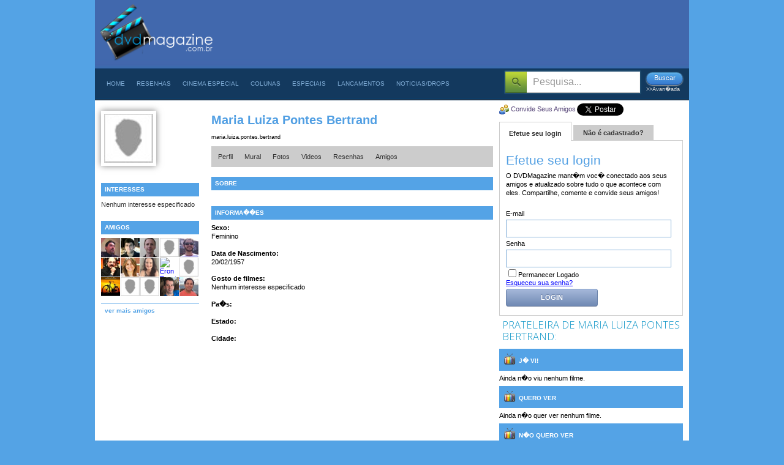

--- FILE ---
content_type: text/html; charset=utf-8
request_url: http://www.dvdmagazine.com.br/membro/maria.luiza.pontes.bertrand
body_size: 16708
content:
<!DOCTYPE html>
<html lang="pt-br" xmlns:fb="http://ogp.me/ns/fb#">
    <head>

<!-- Google tag (gtag.js) -->
<script async src="https://www.googletagmanager.com/gtag/js?id=G-47QWL64N6W"></script>
<script>
  window.dataLayer = window.dataLayer || [];
  function gtag(){dataLayer.push(arguments);}
  gtag('js', new Date());

  gtag('config', 'G-47QWL64N6W');
</script>

<meta name="lomadee-verification" content="22758874" />

<script type="text/javascript" async=true >
    var elem = document.createElement('script');
    elem.src = 'https://quantcast.mgr.consensu.org/cmp.js';
    elem.async = true;
    elem.type = "text/javascript";
    var scpt = document.getElementsByTagName('script')[0];
    scpt.parentNode.insertBefore(elem, scpt);
    (function() {
    var gdprAppliesGlobally = false;
    function addFrame() {
        if (!window.frames['__cmpLocator']) {
        if (document.body) {
            var body = document.body,
                iframe = document.createElement('iframe');
            iframe.style = 'display:none';
            iframe.name = '__cmpLocator';
            body.appendChild(iframe);
        } else {
            setTimeout(addFrame, 5);
        }
        }
    }
    addFrame();
    function cmpMsgHandler(event) {
        var msgIsString = typeof event.data === "string";
        var json;
        if(msgIsString) {
        json = event.data.indexOf("__cmpCall") != -1 ? JSON.parse(event.data) : {};
        } else {
        json = event.data;
        }
        if (json.__cmpCall) {
        var i = json.__cmpCall;
        window.__cmp(i.command, i.parameter, function(retValue, success) {
            var returnMsg = {"__cmpReturn": {
            "returnValue": retValue,
            "success": success,
            "callId": i.callId
            }};
            event.source.postMessage(msgIsString ?
            JSON.stringify(returnMsg) : returnMsg, '*');
        });
        }
    }
    window.__cmp = function (c) {
        var b = arguments;
        if (!b.length) {
        return __cmp.a;
        }
        else if (b[0] === 'ping') {
        b[2]({"gdprAppliesGlobally": gdprAppliesGlobally,
            "cmpLoaded": false}, true);
        } else if (c == '__cmp')
        return false;
        else {
        if (typeof __cmp.a === 'undefined') {
            __cmp.a = [];
        }
        __cmp.a.push([].slice.apply(b));
        }
    }
    window.__cmp.gdprAppliesGlobally = gdprAppliesGlobally;
    window.__cmp.msgHandler = cmpMsgHandler;
    if (window.addEventListener) {
        window.addEventListener('message', cmpMsgHandler, false);
    }
    else {
        window.attachEvent('onmessage', cmpMsgHandler);
    }
    })();
    window.__cmp('init', {
    		'Language': 'pt',
		'Initial Screen Body Text Option': 1,
		'Publisher Name': 'Moneytizer',
		'Default Value for Toggles': 'on',
		'UI Layout': 'banner',
		'No Option': false,
    });
</script>
    <style>
        .qc-cmp-button,
        .qc-cmp-button.qc-cmp-secondary-button:hover {
            background-color: #000000 !important;
            border-color: #000000 !important;
        }
        .qc-cmp-button:hover,
        .qc-cmp-button.qc-cmp-secondary-button {
            background-color: transparent !important;
            border-color: #000000 !important;
        }
        .qc-cmp-alt-action,
        .qc-cmp-link {
            color: #000000 !important;
        }
        .qc-cmp-button,
        .qc-cmp-button.qc-cmp-secondary-button:hover {
            color: #ffffff !important;
        }
        .qc-cmp-button:hover,
        .qc-cmp-button.qc-cmp-secondary-button {
            color: #000000 !important;
        }
        .qc-cmp-small-toggle,
        .qc-cmp-toggle {
            background-color: #000000 !important;
            border-color: #000000 !important;
        }
        .qc-cmp-main-messaging,
		.qc-cmp-messaging,
		.qc-cmp-sub-title,
		.qc-cmp-privacy-settings-title,
		.qc-cmp-purpose-list,
		.qc-cmp-tab,
		.qc-cmp-title,
		.qc-cmp-vendor-list,
		.qc-cmp-vendor-list-title,
		.qc-cmp-enabled-cell,
		.qc-cmp-toggle-status,
		.qc-cmp-table,
		.qc-cmp-table-header {
    		color: #000000 !important;
		}
       	
        .qc-cmp-ui {
  			background-color: #ffffff !important;
		}

		.qc-cmp-table,
		.qc-cmp-table-row {
			  border: 1px solid !important;
			  border-color: #000000 !important;
		} 
    #qcCmpButtons a {
            text-decoration: none !important;

    }
    
    #qcCmpButtons button {
        margin-top: 65px;
    }
    
    
  @media screen and (min-width: 851px) {
    #qcCmpButtons a {
            position: absolute;
            bottom: 10%;
            left: 60px;
    }
  }
  .qc-cmp-qc-link-container{
    display:none;
  }
    </style>

                <meta name="copyright" content="(c) 2001-2012 DVDMagazine" />
        <meta name="description" content="Tudo sobre filmes, cinema, s�ries." />
        <meta name="keywords" content="filme, resenha de filme, resenha critica filme, resumo de filmes, cinema, dvd, blu-ray, 'blueray', 'blue-ray', trailers, posters, imagens, cenas, erros de grava��o" />
        <meta http-equiv="Content-Language" content="pt-br" />
        
        <meta name="google-site-verification" content="q5dNiDqY9p2YSsF_SHnFAWtJG2xPN6c23Ry6Kw065bQ" />  
        

        <meta name="verification" content="b262af5fc5c7fff2d47275ea6fd4df24" />


        <title>
            Maria Luiza Pontes Bertrand :: DVDMagazine: 24 ANOS ON-LINE        </title>
        <script> 
            var baseUrl = '';
            var _baseUrl = '';
            var _dataAtual = '22/01/2026';
            var _tituloOriginalPagina = 'Maria Luiza Pontes Bertrand :: DVDMagazine: 24 ANOS ON-LINE';
            var _txLoginParamGlobal = 'maria.luiza.pontes.bertrand';
        </script>
        <link href="/public/default/css/all-css-min.css" media="screen" rel="stylesheet" type="text/css" />
<link href="/public/library/javascripts/jquery.swfupload/swfupload/swfupload.css" media="screen" rel="stylesheet" type="text/css" />    <link href='http://fonts.googleapis.com/css?family=Open+Sans:300' rel='stylesheet' type='text/css'>
    <script type="text/javascript" src="/public/default/js/jquery.min.1.6.0.js"></script>
<script type="text/javascript" src="/public/default/js/jquery-ui-1.8.12.custom.min.js"></script>
<script type="text/javascript" src="/public/library/javascripts/colorbox/colorbox/jquery.colorbox.js"></script>
<script type="text/javascript" src="/public/library/javascripts/jquery.validate/jquery.validate.min.js"></script>
<script type="text/javascript" src="/public/library/javascripts/jquery.form/jquery.form.js"></script>
<script type="text/javascript" src="/public/library/javascripts/jquery.validate/localization/messages_ptbr.js"></script>
<script type="text/javascript" src="/public/library/javascripts/phpjs/phpjs.js"></script>
<script type="text/javascript" src="/public/library/javascripts/jquery.autocomplete/jquery.autocomplete.min.js"></script>
<script type="text/javascript" src="/public/default/js/jquery.bxSlider.min.js"></script>
<script type="text/javascript" src="/public/default/js/easyTooltip.min.js"></script>
<script type="text/javascript" src="/public/default/js/jquery.easytabs.min.js"></script>
<script type="text/javascript" src="/public/default/js/easytabs.js"></script>
<script type="text/javascript" src="/public/default/js/global.js"></script>
<script type="text/javascript" src="/public/default/js/scripts.js"></script>
<script type="text/javascript" src="/public/default/js/jquery.rating.js"></script>
<script type="text/javascript" src="/public/default/js/jquery.raty/jquery.raty.js"></script>
<script type="text/javascript" src="/public/default/js/jquery.autosize/jquery.autosize-min.js"></script>
<script type="text/javascript" src="/public/default/js/jquery.autosize/jquery.autosize.js"></script>
<script type="text/javascript" src="/public/library/javascripts/jquery.swfupload/swfupload/swfupload.js"></script>
<script type="text/javascript" src="/public/library/javascripts/jquery.swfupload/jquery.swfupload.js"></script>
<script type="text/javascript" src="/public/default/js/jquery.media.js"></script> 

<!--[if lt IE 9]><script src="http://html5shiv.googlecode.com/svn/trunk/html5.js"></script><![endif]-->        <script type="text/javascript">
            var _gaq = _gaq || [];
            _gaq.push(['_setAccount', 'UA-34854094-1']);
            _gaq.push(['_trackPageview']);
		
            (function() {
                var ga = document.createElement('script'); ga.type = 'text/javascript'; ga.async = true;
                ga.src = ('https:' == document.location.protocol ? 'https://ssl' : 'http://www') + '.google-analytics.com/ga.js';
                var s = document.getElementsByTagName('script')[0]; s.parentNode.insertBefore(ga, s);
            })();
		
        </script> 
	
	<!-- Google Tag Manager -->
	<script>(function(w,d,s,l,i){w[l]=w[l]||[];w[l].push({'gtm.start':
	new Date().getTime(),event:'gtm.js'});var f=d.getElementsByTagName(s)[0],
	j=d.createElement(s),dl=l!='dataLayer'?'&l='+l:'';j.async=true;j.src=
	'https://www.googletagmanager.com/gtm.js?id='+i+dl;f.parentNode.insertBefore(j,f);
	})(window,document,'script','dataLayer','GTM-MLR2N2X');</script>
	<!-- End Google Tag Manager -->  

<script async src="//pagead2.googlesyndication.com/pagead/js/adsbygoogle.js"></script>
<script>
  (adsbygoogle = window.adsbygoogle || []).push({
    google_ad_client: "ca-pub-4710956708465677",
    enable_page_level_ads: true
  });
</script>
     
    </head>

    <body style=" fixed     ">

        <div id="fb-root"></div>
        <script>(function(d, s, id) {
            var js, fjs = d.getElementsByTagName(s)[0];
            if (d.getElementById(id)) return;
            js = d.createElement(s); js.id = id;
            js.src = "//connect.facebook.net/pt_BR/all.js#xfbml=1";
            fjs.parentNode.insertBefore(js, fjs);
        }(document, 'script', 'facebook-jssdk'));




        </script>

                <span id="barra-topo">
                    </span>
        
            <section id="wrap" class="container_16" style="z-index:999;">
                <header class="grid_16">
                    <div id="logo" style="margin-top:5px;margin-left:-10px;">
                        <a href="/index" title="Maria Luiza Pontes Bertrand :: DVDMagazine: 24 ANOS ON-LINE">
                            <img src="/public/default/images/dvd-magazine-logo.png" alt="DVD MAGAZINE" style="height:106px;">
                        </a>
                    </div>
                    <div id="publicidade" style="position:relative;">
                                    	
                    </div>
                    <div class="clear"></div>

                    <nav id="topmenu">
                        <ul id="cssdropdown" class="sf-menu">
                            <li class="headlink">
                                <a href="/index">Home</a>
                            </li>
                            <li class="headlink menumaster">
                                <a href="/resenhas/todas">Resenhas</a>
                                <ul id="cssdropdown" class="col1">
                                    <li class="headlink"><a href="/resenhas/filmes"><img border="0" align="absmiddle" style="position:relative;top:3px;" src="/public/default/images/ico-filme.png"> Filmes</a>
                                        <ul class="submenu col5">                        

                                            <li><a href="/resenhas/no-cinema" class="destaque">Nos Cinemas</a></li>
                                            <li><a href="/lancamentos" class="destaque">Lan�amentos</a></li>
                                            <li><a href="/mais-clicadas/filmes" class="destaque">+ clicadas</a></li>

                                            <li><a href="/resenhas">Todos os g�neros</a></li>
                                            	                        	
                                                <li><a href="/resenhas/filmes/genero/598-"></a></li>	                       		
                                            	                        	
                                                <li><a href="/resenhas/filmes/genero/550-acao">Ação</a></li>	                       		
                                            	                        	
                                                <li><a href="/resenhas/filmes/genero/641-adulto">Adulto</a></li>	                       		
                                            	                        	
                                                <li><a href="/resenhas/filmes/genero/561-animacao">Animação</a></li>	                       		
                                            	                        	
                                                <li><a href="/resenhas/filmes/genero/545-aventura">Aventura</a></li>	                       		
                                            	                        	
                                                <li><a href="/resenhas/filmes/genero/642-biografia">Biografia</a></li>	                       		
                                            	                        	
                                                <li><a href="/resenhas/filmes/genero/559-classico">Clássico</a></li>	                       		
                                            	                        	
                                                <li><a href="/resenhas/filmes/genero/544-comedia">Comédia</a></li>	                       		
                                            	                        	
                                                <li><a href="/resenhas/filmes/genero/548-doc-musical">Doc. Musical</a></li>	                       		
                                            	                        	
                                                <li><a href="/resenhas/filmes/genero/551-documentario">Documentário</a></li>	                       		
                                            	                        	
                                                <li><a href="/resenhas/filmes/genero/546-drama">Drama</a></li>	                       		
                                            	                        	
                                                <li><a href="/resenhas/filmes/genero/564-epico">Épico</a></li>	                       		
                                            	                        	
                                                <li><a href="/resenhas/filmes/genero/579-esportes">Esportes</a></li>	                       		
                                            	                        	
                                                <li><a href="/resenhas/filmes/genero/643-familia">Família</a></li>	                       		
                                            	                        	
                                                <li><a href="/resenhas/filmes/genero/567-fantasia">Fantasia</a></li>	                       		
                                            	                        	
                                                <li><a href="/resenhas/filmes/genero/568-faroeste">Faroeste</a></li>	                       		
                                            	                        	
                                                <li><a href="/resenhas/filmes/genero/552-ficcao">Ficção</a></li>	                       		
                                            	                        	
                                                <li><a href="/resenhas/filmes/genero/553-ficcao-cientifica">Ficção Cientifica</a></li>	                       		
                                            	                        	
                                                <li><a href="/resenhas/filmes/genero/560-guerra">Guerra</a></li>	                       		
                                            	                        	
                                                <li><a href="/resenhas/filmes/genero/644-historia">História</a></li>	                       		
                                            	                        	
                                                <li><a href="/resenhas/filmes/genero/557-infantil">Infantil</a></li>	                       		
                                            	                        	
                                                <li><a href="/resenhas/filmes/genero/589-infantilanimacao">Infantil/Animação</a></li>	                       		
                                            	                        	
                                                <li><a href="/resenhas/filmes/genero/547-musical">Musical</a></li>	                       		
                                            	                        	
                                                <li><a href="/resenhas/filmes/genero/640-nacional">Nacional</a></li>	                       		
                                            	                        	
                                                <li><a href="/resenhas/filmes/genero/554-policialcrime">Policial/Crime</a></li>	                       		
                                            	                        	
                                                <li><a href="/resenhas/filmes/genero/555-romance">Romance</a></li>	                       		
                                            	                        	
                                                <li><a href="/resenhas/filmes/genero/569-seriado">Seriado</a></li>	                       		
                                            	                        	
                                                <li><a href="/resenhas/filmes/genero/549-suspensethriller">Suspense/Thriller</a></li>	                       		
                                            	                        	
                                                <li><a href="/resenhas/filmes/genero/563-terror">Terror</a></li>	                       		
                                            	                        	
                                                <li><a href="/resenhas/filmes/genero/566-tv">TV</a></li>	                       		
                                            	                        	
                                                <li><a href="/resenhas/filmes/genero/585-video-aula">Video-Aula</a></li>	                       		
                                                                    	
                                        </ul>	                        
                                    </li>	                    
                                    <li class="headlink"><a href="/resenhas/dvd"><img border="0" align="absmiddle" style="position:relative;top:3px;" src="/public/default/images/ico-dvd.png"> DVD</a>
                                        <ul class="submenu col5">
                                            <li><a href="/resenhas/dvd" class="destaque">Mais Recentes</a></li>
                                            <li><a href="/lancamentos/midias/tipo-midia/dvd" class="destaque">Lan�amentos</a></li>

                                            <li><a href="/resenhas/dvd">Todos os g�neros</a></li>

                                            	                        	
                                                <li><a href="/resenhas/dvd/genero/598-"></a></li>	                       		
                                            	                        	
                                                <li><a href="/resenhas/dvd/genero/550-acao">Ação</a></li>	                       		
                                            	                        	
                                                <li><a href="/resenhas/dvd/genero/641-adulto">Adulto</a></li>	                       		
                                            	                        	
                                                <li><a href="/resenhas/dvd/genero/561-animacao">Animação</a></li>	                       		
                                            	                        	
                                                <li><a href="/resenhas/dvd/genero/545-aventura">Aventura</a></li>	                       		
                                            	                        	
                                                <li><a href="/resenhas/dvd/genero/642-biografia">Biografia</a></li>	                       		
                                            	                        	
                                                <li><a href="/resenhas/dvd/genero/559-classico">Clássico</a></li>	                       		
                                            	                        	
                                                <li><a href="/resenhas/dvd/genero/544-comedia">Comédia</a></li>	                       		
                                            	                        	
                                                <li><a href="/resenhas/dvd/genero/548-doc-musical">Doc. Musical</a></li>	                       		
                                            	                        	
                                                <li><a href="/resenhas/dvd/genero/551-documentario">Documentário</a></li>	                       		
                                            	                        	
                                                <li><a href="/resenhas/dvd/genero/546-drama">Drama</a></li>	                       		
                                            	                        	
                                                <li><a href="/resenhas/dvd/genero/564-epico">Épico</a></li>	                       		
                                            	                        	
                                                <li><a href="/resenhas/dvd/genero/579-esportes">Esportes</a></li>	                       		
                                            	                        	
                                                <li><a href="/resenhas/dvd/genero/643-familia">Família</a></li>	                       		
                                            	                        	
                                                <li><a href="/resenhas/dvd/genero/567-fantasia">Fantasia</a></li>	                       		
                                            	                        	
                                                <li><a href="/resenhas/dvd/genero/568-faroeste">Faroeste</a></li>	                       		
                                            	                        	
                                                <li><a href="/resenhas/dvd/genero/552-ficcao">Ficção</a></li>	                       		
                                            	                        	
                                                <li><a href="/resenhas/dvd/genero/553-ficcao-cientifica">Ficção Cientifica</a></li>	                       		
                                            	                        	
                                                <li><a href="/resenhas/dvd/genero/560-guerra">Guerra</a></li>	                       		
                                            	                        	
                                                <li><a href="/resenhas/dvd/genero/644-historia">História</a></li>	                       		
                                            	                        	
                                                <li><a href="/resenhas/dvd/genero/557-infantil">Infantil</a></li>	                       		
                                            	                        	
                                                <li><a href="/resenhas/dvd/genero/589-infantilanimacao">Infantil/Animação</a></li>	                       		
                                            	                        	
                                                <li><a href="/resenhas/dvd/genero/547-musical">Musical</a></li>	                       		
                                            	                        	
                                                <li><a href="/resenhas/dvd/genero/640-nacional">Nacional</a></li>	                       		
                                            	                        	
                                                <li><a href="/resenhas/dvd/genero/554-policialcrime">Policial/Crime</a></li>	                       		
                                            	                        	
                                                <li><a href="/resenhas/dvd/genero/555-romance">Romance</a></li>	                       		
                                            	                        	
                                                <li><a href="/resenhas/dvd/genero/569-seriado">Seriado</a></li>	                       		
                                            	                        	
                                                <li><a href="/resenhas/dvd/genero/549-suspensethriller">Suspense/Thriller</a></li>	                       		
                                            	                        	
                                                <li><a href="/resenhas/dvd/genero/563-terror">Terror</a></li>	                       		
                                            	                        	
                                                <li><a href="/resenhas/dvd/genero/566-tv">TV</a></li>	                       		
                                            	                        	
                                                <li><a href="/resenhas/dvd/genero/585-video-aula">Video-Aula</a></li>	                       		
                                                                    	
                                        </ul>	                        
                                    </li>	                    
                                    <li class="headlink"><a href="/resenhas/blu-ray"><img border="0" align="absmiddle" style="position:relative;top:3px;" src="/public/default/images/ico-bluray.png"> Blu-ray</a>
                                        <ul class="submenu col5">                        

                                            <li><a href="/resenhas/blu-ray" class="destaque">Mais Recentes</a></li>
                                            <li><a href="/lancamentos/midias/tipo-midia/blu-ray" class="destaque">Lan�amentos</a></li>

                                            <li><a href="/resenhas/blu-ray">Todos os G�neros</a></li>
                                            	                        	
                                                <li><a href="/resenhas/blu-ray/genero/598-"></a></li>	                       		
                                            	                        	
                                                <li><a href="/resenhas/blu-ray/genero/550-acao">Ação</a></li>	                       		
                                            	                        	
                                                <li><a href="/resenhas/blu-ray/genero/641-adulto">Adulto</a></li>	                       		
                                            	                        	
                                                <li><a href="/resenhas/blu-ray/genero/561-animacao">Animação</a></li>	                       		
                                            	                        	
                                                <li><a href="/resenhas/blu-ray/genero/545-aventura">Aventura</a></li>	                       		
                                            	                        	
                                                <li><a href="/resenhas/blu-ray/genero/642-biografia">Biografia</a></li>	                       		
                                            	                        	
                                                <li><a href="/resenhas/blu-ray/genero/559-classico">Clássico</a></li>	                       		
                                            	                        	
                                                <li><a href="/resenhas/blu-ray/genero/544-comedia">Comédia</a></li>	                       		
                                            	                        	
                                                <li><a href="/resenhas/blu-ray/genero/548-doc-musical">Doc. Musical</a></li>	                       		
                                            	                        	
                                                <li><a href="/resenhas/blu-ray/genero/551-documentario">Documentário</a></li>	                       		
                                            	                        	
                                                <li><a href="/resenhas/blu-ray/genero/546-drama">Drama</a></li>	                       		
                                            	                        	
                                                <li><a href="/resenhas/blu-ray/genero/564-epico">Épico</a></li>	                       		
                                            	                        	
                                                <li><a href="/resenhas/blu-ray/genero/579-esportes">Esportes</a></li>	                       		
                                            	                        	
                                                <li><a href="/resenhas/blu-ray/genero/643-familia">Família</a></li>	                       		
                                            	                        	
                                                <li><a href="/resenhas/blu-ray/genero/567-fantasia">Fantasia</a></li>	                       		
                                            	                        	
                                                <li><a href="/resenhas/blu-ray/genero/568-faroeste">Faroeste</a></li>	                       		
                                            	                        	
                                                <li><a href="/resenhas/blu-ray/genero/552-ficcao">Ficção</a></li>	                       		
                                            	                        	
                                                <li><a href="/resenhas/blu-ray/genero/553-ficcao-cientifica">Ficção Cientifica</a></li>	                       		
                                            	                        	
                                                <li><a href="/resenhas/blu-ray/genero/560-guerra">Guerra</a></li>	                       		
                                            	                        	
                                                <li><a href="/resenhas/blu-ray/genero/644-historia">História</a></li>	                       		
                                            	                        	
                                                <li><a href="/resenhas/blu-ray/genero/557-infantil">Infantil</a></li>	                       		
                                            	                        	
                                                <li><a href="/resenhas/blu-ray/genero/589-infantilanimacao">Infantil/Animação</a></li>	                       		
                                            	                        	
                                                <li><a href="/resenhas/blu-ray/genero/547-musical">Musical</a></li>	                       		
                                            	                        	
                                                <li><a href="/resenhas/blu-ray/genero/640-nacional">Nacional</a></li>	                       		
                                            	                        	
                                                <li><a href="/resenhas/blu-ray/genero/554-policialcrime">Policial/Crime</a></li>	                       		
                                            	                        	
                                                <li><a href="/resenhas/blu-ray/genero/555-romance">Romance</a></li>	                       		
                                            	                        	
                                                <li><a href="/resenhas/blu-ray/genero/569-seriado">Seriado</a></li>	                       		
                                            	                        	
                                                <li><a href="/resenhas/blu-ray/genero/549-suspensethriller">Suspense/Thriller</a></li>	                       		
                                            	                        	
                                                <li><a href="/resenhas/blu-ray/genero/563-terror">Terror</a></li>	                       		
                                            	                        	
                                                <li><a href="/resenhas/blu-ray/genero/566-tv">TV</a></li>	                       		
                                            	                        	
                                                <li><a href="/resenhas/blu-ray/genero/585-video-aula">Video-Aula</a></li>	                       		
                                                                    	
                                        </ul>	                        
                                    </li>
                                </ul>

                            </li>
                                                                                                                                                                                                                                                        <li class="headlink">
                                        <a href="/materias/index/sessao/21-cinema-especial" target="">
                                            Cinema Especial</a>

                                        
                                            <ul class="col1">
                                                                                                                                                                                                                    <li><a href="/materias/index/sessao/21-cinema-especial/canal/327-escondidos-no-streaming" target="">ESCONDIDOS NO STREAMING</a></li>
                                                                                                                                                                                                                                                                        <li><a href="/materias/index/sessao/21-cinema-especial/canal/321-grandes-astros" target="">GRANDES ASTROS</a></li>
                                                                                                                                                                                                                                                                        <li><a href="/materias/index/sessao/21-cinema-especial/canal/326-merecia-o-oscar" target="">MERECIA O OSCAR</a></li>
                                                                                                                                                                                                                                                                        <li><a href="/materias/index/sessao/21-cinema-especial/canal/325-os-esquecidos" target="">OS ESQUECIDOS</a></li>
                                                                                                                                                                                                                                                                        <li><a href="/materias/index/sessao/21-cinema-especial/canal/322-primeiro-filme" target="">PRIMEIRO FILME</a></li>
                                                                                                                                                                                                                                                                        <li><a href="/materias/index/sessao/21-cinema-especial/canal/324-temas" target="">TEMAS</a></li>
                                                                                                                                                                                                                                                                        <li><a href="/materias/index/sessao/21-cinema-especial/canal/323-trash:-cults" target="">TRASH: CULTS</a></li>
                                                                                                                                                                                                                                                                        <li><a href="/materias/index/sessao/21-cinema-especial/canal/320-trash:-piores-filmes" target="">TRASH: PIORES FILMES</a></li>
                                                                                                                                                </ul>
                                                                            </li>
                                                                                                                                                                <li class="headlink">
                                        <a href="/materias/index/sessao/20-colunas" target="">
                                            Colunas</a>

                                        
                                            <ul class="col1">
                                                                                                                                                                                                                    <li><a href="/materias/index/sessao/20-colunas/canal/315-cinefilia" target="">Cinefilia</a></li>
                                                                                                                                                                                                                                                                        <li><a href="/materias/index/sessao/20-colunas/canal/313-cinema-com-felipe-brida" target="">Cinema com Felipe Brida</a></li>
                                                                                                                                                                                                                                                                        <li><a href="/materias/index/sessao/20-colunas/canal/297-cinema-com-rubens-ewald-filho" target="">Cinema com Rubens Ewald Filho</a></li>
                                                                                                                                                                                                                                                                        <li><a href="/materias/index/sessao/20-colunas/canal/290-cinemania" target="">Cinemania</a></li>
                                                                                                                                                                                                                                                                        <li><a href="/materias/index/sessao/20-colunas/canal/319-de-tudo-um-pouco-por-edinho-pasquale" target="">De Tudo um Pouco por Edinho Pasquale</a></li>
                                                                                                                                                                                                                                                                        <li><a href="/materias/index/sessao/20-colunas/canal/314-filmes-da-bia" target="">Filmes da Bia</a></li>
                                                                                                                                                                                                                                                                        <li><a href="/materias/index/sessao/20-colunas/canal/311-filmes-imposs" target="">Filmes Imposs?veis</a></li>
                                                                                                                                                                                                                                                                        <li><a href="/materias/index/sessao/20-colunas/canal/318-historiando" target="">Historiando</a></li>
                                                                                                                                                                                                                                                                        <li><a href="/materias/index/sessao/20-colunas/canal/309-literando" target="">Literando</a></li>
                                                                                                                                                                                                                                                                        <li><a href="/materias/index/sessao/20-colunas/canal/296-louco-por-series" target="">Louco Por Series</a></li>
                                                                                                                                                                                                                                                                        <li><a href="/materias/index/sessao/20-colunas/canal/317-raro-e-obscuro" target="">Raro e Obscuro</a></li>
                                                                                                                                                                                                                                                                        <li><a href="/materias/index/sessao/20-colunas/canal/316-" target="">Rebobinando Clássicos</a></li>
                                                                                                                                                                                                                                                                        <li><a href="/materias/index/sessao/20-colunas/canal/312-revendo" target="">Revendo</a></li>
                                                                                                                                                </ul>
                                                                            </li>
                                                                                                                                                                <li class="headlink">
                                        <a href="/materias/index/sessao/16-especiais" target="">
                                            Especiais</a>

                                        
                                            <ul class="col1">
                                                                                                                                                                                                                    <li><a href="/materias/index/sessao/16-especiais/canal/310-coadjuvando" target="">Coadjuvando</a></li>
                                                                                                                                                                                                                                                                        <li><a href="/materias/index/sessao/16-especiais/canal/308-easter-eggs" target="">Easter Eggs</a></li>
                                                                                                                                                                                                                                                                        <li><a href="/materias/index/sessao/16-especiais/canal/291-entrevistas" target="">Entrevistas</a></li>
                                                                                                                                                                                                                                                                        <li><a href="/materias/index/sessao/16-especiais/canal/306-heinb-comob" target="">Hein? Como?</a></li>
                                                                                                                                                                                                                                                                        <li><a href="/materias/index/sessao/16-especiais/canal/305-membria-dvdmag" target="">Memória DVDMag</a></li>
                                                                                                                                                                                                                                                                        <li><a href="/materias/index/sessao/16-especiais/canal/307-ontem-e-hoje" target="">Ontem e Hoje</a></li>
                                                                                                                                                                                                                                                                        <li><a href="/materias/index/sessao/16-especiais/canal/285-tops" target="">TOPs</a></li>
                                                                                                                                                </ul>
                                                                            </li>
                                                                                                                                                                <li class="headlink">
                                        <a href="/materias/index/sessao/19-lancamentos" target="">
                                            Lancamentos</a>

                                        
                                            <ul class="col1">
                                                                                                                                                                                                                    <li><a href="/materias/index/sessao/19-lancamentos/canal/293-blu-ray" target="">Blu-ray</a></li>
                                                                                                                                                                                                                                                                        <li><a href="/materias/index/sessao/19-lancamentos/canal/292-dvd" target="">DVD</a></li>
                                                                                                                                                                                                                                                                        <li><a href="/materias/index/sessao/19-lancamentos/canal/295-livros" target="">Livros</a></li>
                                                                                                                                                                                                                                                                        <li><a href="/materias/index/sessao/19-lancamentos/canal/288-musicais" target="">Musicais</a></li>
                                                                                                                                                                                                                                                                        <li><a href="/materias/index/sessao/19-lancamentos/canal/287-nos-cinemas" target="">Nos Cinemas</a></li>
                                                                                                                                                                                                                                                                        <li><a href="/materias/index/sessao/19-lancamentos/canal/294-trilhas" target="">Trilhas</a></li>
                                                                                                                                                </ul>
                                                                            </li>
                                                                                                                                                                <li class="headlink">
                                        <a href="/materias/index/sessao/18-noticiasdrops" target="">
                                            Noticias/Drops</a>

                                        
                                            <ul class="col1">
                                                                                                                                                                                                                    <li><a href="/materias/index/sessao/18-noticiasdrops/canal/301-em-casa" target="">Em Casa</a></li>
                                                                                                                                                                                                                                                                        <li><a href="/materias/index/sessao/18-noticiasdrops/canal/298-gente" target="">Gente</a></li>
                                                                                                                                                                                                                                                                        <li><a href="/materias/index/sessao/18-noticiasdrops/canal/304-jogatina" target="">Jogatina</a></li>
                                                                                                                                                                                                                                                                        <li><a href="/materias/index/sessao/18-noticiasdrops/canal/303-na-estante" target="">Na Estante</a></li>
                                                                                                                                                                                                                                                                        <li><a href="/materias/index/sessao/18-noticiasdrops/canal/300-nas-telinhas" target="">Nas Telinhas</a></li>
                                                                                                                                                                                                                                                                        <li><a href="/materias/index/sessao/18-noticiasdrops/canal/299-nas-telonas" target="">Nas Telonas</a></li>
                                                                                                                                                                                                                                                                        <li><a href="/materias/index/sessao/18-noticiasdrops/canal/302-ouvindo-e-vendo" target="">Ouvindo e Vendo</a></li>
                                                                                                                                                </ul>
                                                                            </li>
                                                                                        
                        </ul>

                        <div align="right" style="float:right">
                            <form action="/buscar/" method="get" id="form-busca-site">
                                <input name="tx_busca_site" id="tx_busca_site" type="text" 
                                       class="btnBuscar"							
                                       value="Pesquisa..."
                                       />

                                <span style="float:left;margin-top:5px;">
                                    <button id="btnBuscar" type="button" class="download-itunes" style="width: 60px !important;" onclick="$('#form-busca-site').submit()">Buscar</button>
                                    <span class="clear"></span>
                                    <a href="/busca-avancada" style="font-size:9px;color:#DDDDDD;text-decoration:none;margin:2px;margin-left:0px;position:relative;left:-3px;" title="Busca Avan�ada">>>Avan�ada</a>						
                                </span>

                            </form>
                        </div>

                    </nav>
                    <!-- nav#topmenu -->
                </header>
                <!-- header -->
                <div class="clear"></div>
<div class="grid_3">
    <span id="usrimg">
        <style>
    .borda1{
        width: 147px;
        height: 229px;
    }

    .borda2{
        width: 163px;
        height: 246px;
    }

    .comimg{
        width: 147px;
        height: 229px;
    }

    .semimg{
        width: 80px;
        height: 80px;
    }

    .semimgborda{
        width: 96px;
        height: 96px;
    }

    .semimgborda2{
        width: 80px;
        height: 80px;
    }

    .shadow2 {
        margin-top: 11px;
        margin-left: -11px;
        margin-bottom: 10px;
        background-color: rgb(68,68,68); /* Needed for IEs */

        -moz-box-shadow: 0px 0px 18px rgba(0,0,0,0.8);
        -webkit-box-shadow: 0px 0px 18px rgba(0,0,0,0.8);
        box-shadow: 0px 0px 18px rgba(0,0,0,0.8);

        filter: progid:DXImageTransform.Microsoft.Blur(PixelRadius=8,MakeShadow=true,ShadowOpacity=0.30);
        -ms-filter: "progid:DXImageTransform.Microsoft.Blur(PixelRadius=8,MakeShadow=true,ShadowOpacity=0.30)";
    }
    .shadow2 .content {
        position: relative; /* This protects the inner element from being blurred */
        padding: 0px; 
        margin-top: 10px;
        margin-left: 11px;
        background-color: #FFFFFF;
        padding: 5px;
    }
</style>

<div class="avatar_rede_social semimgborda2">
    <div class="content semimg">
        <span id="span-imagem-avatar-perfil" style="cursor:pointer">
                            <img src="/public/default/images/no-avatar-big.jpg" alt="" />	
                    </span>
    </div>
</div>

    </span>

    
    <br>
    <h1 id="tituloRedeSocial">Interesses</h1>
    <p class="infoPerfil">
        	Nenhum interesse especificado
    </p>

    <div id="meusAmigos">
        <h1 id="tituloRedeSocial">Amigos</h1>
        <a href="/membro/jorge.saldanha" title="Jorge Saldanha">
        <img src="/m2brimagem/resize/file/9503df074af979108070d607bd1a7d46.jpg/width/50/height/50" alt="Jorge Saldanha" class="friend" />    </a>
    <a href="/membro/edinho.pasquale1" title="Edinho Pasquale">
        <img src="/m2brimagem/resize/file/f50e78bf2560bc4d9b0bef8d703685aa.jpg/width/50/height/50" alt="Edinho Pasquale" class="friend" />    </a>
    <a href="/membro/robson.candeo" title="Robson Candêo">
        <img src="/m2brimagem/resize/file/c4ea571ee3cf952bc6ba7fe20b0b4a66.jpg/width/50/height/50" alt="Robson Candêo" class="friend" />    </a>
    <a href="/membro/wally.soares" title="Wally Soares">
                    <img src="/public/default/images/no-avatar-big.jpg" alt="Wally Soares" class="friend"/>
                </a>
    <a href="/membro/fernando.reis.coelho" title="Fernando Reis Coelho">
        <img src="/m2brimagem/resize/file/aa3391158240115124531cc717a12571.jpg/width/50/height/50" alt="Fernando Reis Coelho" class="friend" />    </a>
    <a href="/membro/rubens.ewald.filho" title="Rubens Ewald Filho">
        <img src="/m2brimagem/resize/file/c15a605fe60110eaa76c0d8d9e28a2ee.jpg/width/50/height/50" alt="Rubens Ewald Filho" class="friend" />    </a>
    <a href="/membro/eyka.paulino" title="Eyka Paulino">
        <img src="/m2brimagem/resize/file/24268aea29a661e2e36d8ed596a7c5c1.jpg/width/50/height/50" alt="Eyka Paulino" class="friend" />    </a>
    <a href="/membro/marcela.pires" title="Marcela Pires">
        <img src="/m2brimagem/resize/file/97a34f0ed7b7a664e7f71c32235d23c9.jpg/width/50/height/50" alt="Marcela Pires" class="friend" />    </a>
    <a href="/membro/eron.duarte.fagundes" title="Eron Duarte Fagundes">
        <img src="/m2brimagem/resize/file/5998b6cebec702500e8d413fbed8badb.jpg/width/50/height/50" alt="Eron Duarte Fagundes" class="friend" />    </a>
    <a href="/membro/leo.francisco" title="Léo Francisco">
                    <img src="/public/default/images/no-avatar-big.jpg" alt="Léo Francisco" class="friend"/>
                </a>
    <a href="/membro/carlos.truchinski" title="Carlos Truchinski">
        <img src="/m2brimagem/resize/file/db9e8313c1249f43ec38f8d263866dbc.jpg/width/50/height/50" alt="Carlos Truchinski" class="friend" />    </a>
    <a href="/membro/vinicius.sefrin" title="Vinicius Sefrin">
                    <img src="/public/default/images/no-avatar-big.jpg" alt="Vinicius Sefrin" class="friend"/>
                </a>
    <a href="/membro/ely.azeredo" title="Ely Azeredo">
                    <img src="/public/default/images/no-avatar-big.jpg" alt="Ely Azeredo" class="friend"/>
                </a>
    <a href="/membro/luiz.felipe.tavares" title="Luiz Felipe Tavares">
        <img src="/m2brimagem/resize/file/f909e188eaec3472a3805fbdda00013f.png/width/50/height/50" alt="Luiz Felipe Tavares" class="friend" />    </a>
    <a href="/membro/danilo.dante.da.silva.carlos" title="Danilo Dante Da Silva Carlos">
        <img src="/m2brimagem/resize/file/250da0212978d38b5a0dc4153ff84a0d.jpg/width/50/height/50" alt="Danilo Dante Da Silva Carlos" class="friend" />    </a>
<div class="clear"></div>
<a href="/perfil/amigos" class="verMais">ver mais amigos</a>
<script>
    $(function(){
       configLoadLinks();
    });
</script>        </div>
</div>
<div class="grid_8" style="margin-top:10px;">
    <span>
            </span>

    <h1 style="padding-bottom:5px;"><strong id="label-tx_membro-perfil">Maria Luiza Pontes Bertrand</strong></h1>
    <small>
        maria.luiza.pontes.bertrand
        

        
    </small>
    <div class="clear"></div>
    <div id="barra_perfil">

                    <a href="/perfil/profile/" id="tab-perfil">Perfil</a>
        
        <a href="/perfil/atualizacao" id="tab-mural">Mural</a>
        <a href="/perfil/album" id="tab-album">Fotos</a>
        <a href="/perfil/videos">Videos</a>


        
        <a href="/perfil/minhas-resenhas/tx_login/maria.luiza.pontes.bertrand" title="Resenhas escritas por Maria Luiza Pontes Bertrand">Resenhas</a>

                <a href="/perfil/amigos" id="tab-amigos" title="">
                        Amigos
        </a>
        
    </div>
    <div class="clear"></div>
    <label id="carregandoConteudo" class="carregando-text" style="display: none;">Carregando...</label>
    <div id="conteudoPerfil">
                    <h1 id="tituloRedeSocial">Sobre</h1>
<p>
    </p>
<h1 id="tituloRedeSocial">Informa��es</h1>

<p>
    <strong>Sexo:</strong><br>
    Feminino</p>

<p>
    <strong>Data de Nascimento:</strong><br>
    20/02/1957 </p>

<p>
    <strong>Gosto de filmes:</strong><br>
    	Nenhum interesse especificado
</p>

<p><strong>Pa�s:</strong><br>
    </p>

<p><strong>Estado:</strong><br>
    </p>

<p><strong>Cidade:</strong><br>
    </p>

<script>

    $(function(){
        $('#conteudoPerfil').animate({height: 'show', opacity: 'show'}, "slow");
        $('#carregandoConteudo').animate({height: 'hide', opacity: 'hide'}, 'slow'); 
    });

</script>            </div>

</div>

<div style="float:left;margin-top:8px;">
    <div style="margin-top:2px;float:left;padding:0!important;display:inline-block;height:22px;width:310px;">
        <div style="float:left;">
            <a style="cursor:default;text-decoration:none;color:#554477;" onclick="convidarAmigos()" title='Convide seus amigos do Facebook e Twitter para o DVDMagazine!'>
                <img src='/public/default/images/group.png' align="absmiddle">
                <label  style="position:relative;top:-5px;">Convide Seus Amigos</label>
            </a>
        </div>    
        <div style="float:left;margin-left:2px;position:relative;top:-2px;">
            <fb:send href="http://www.dvdmagazine.com.br"></fb:send>
        </div>
        <div style="float:left;margin-left:2px;position:relative;top:-2px;">     
            <a href="https://twitter.com/share" class="twitter-share-button" data-url="http://www.dvdmagazine.com.br" data-text="DVDMagazine: Tudo sobre filmes, cinema, DVD, Blu-ray e resenhas!" data-lang="pt">Tweetar</a>
            <script>!function(d,s,id){var js,fjs=d.getElementsByTagName(s)[0];if(!d.getElementById(id)){js=d.createElement(s);js.id=id;js.src="//platform.twitter.com/widgets.js";fjs.parentNode.insertBefore(js,fjs);}}(document,"script","twitter-wjs");</script>
        </div>
        <div class="clear"></div>
    </div>
</div>    

<div class="grid_5_1" style="margin-top:5px;float:left;">
    
    <div id="tab-container" >
        <ul>
            <li><a href="#login" id='tab-efetue-login'>Efetue seu login</a></li>
            <li><a href="#cadastro">N&atilde;o &eacute; cadastrado?</a></li>
        </ul>
        <div class="panel-container">

            <div id="login">
                <h2>Efetue seu login</h2>
                <p>O DVDMagazine mant�m voc� conectado aos seus amigos e atualizado sobre tudo o que acontece com eles. Compartilhe, comente e convide seus amigos!</p>
                <form action="/login/logar" method="post" id="formLogin" >
                    <dl>
                        <dt>E-mail</dt>
                        <dd><input type="text" name="tx_email" id="tx_email" value="" maxlength="255" class="required" /></dd>
                        <dt>Senha</dt>
                        <dd><input type="password" name="tx_senha" id="tx_senha" value="" maxlength="45" class="required" /></dd>                        
                        <dd><label><input type="checkbox" name="st_lembrar" id="st_lembrar" value="S"/>Permanecer Logado</label></dd>                        
                        <dd><a href="#" onclick="recuperaSenha()">Esqueceu sua senha?</a></dd>
                        <dt><button type="button" class="blue-pill" id="btnLoginUsuario">Login</button></dt>
                    </dl>
                </form>
            </div><!-- #login  -->

            <div id="cadastro">
                <h2>N&atilde;o &eacute; cadastrado?</h2>
                <p>Bem vindo ao DVDMagazine. Ao se cadastrar voc� pode compartilhar suas prefer�ncias, comentar ou convidar seus amigos para te "assistir". <strong>Cadastre-se j�!</strong></p>
                <form action="/login/salvar-membro" id="formCadastroMembro" method="post">
                    <dl>
                        <dt>Nome Completo</dt>
                        <dd><input type="text" name="membro[tx_membro]" id="membro-tx_membro" value="" maxlength="100" class="required" /></dd>
                        
                        <dt>Sexo</dt>
                        <dd><select name="membro[tp_sexo]" class="required" style="width:97%;">
                        	<option value=''></option>
                        	<option value='M'>Masculino</option>
                        	<option value='F'>Feminino</option>
                        	</select></dd>
                        
                        <dt>Data de Nascimento</dt>
                        <dd><select name="membro[dt_nascimento][dd]" id="membro-dt_nascimento-dd">
    <option value="01" label="01">01</option>
    <option value="02" label="02">02</option>
    <option value="03" label="03">03</option>
    <option value="04" label="04">04</option>
    <option value="05" label="05">05</option>
    <option value="06" label="06">06</option>
    <option value="07" label="07">07</option>
    <option value="08" label="08">08</option>
    <option value="09" label="09">09</option>
    <option value="10" label="10">10</option>
    <option value="11" label="11">11</option>
    <option value="12" label="12">12</option>
    <option value="13" label="13">13</option>
    <option value="14" label="14">14</option>
    <option value="15" label="15">15</option>
    <option value="16" label="16">16</option>
    <option value="17" label="17">17</option>
    <option value="18" label="18">18</option>
    <option value="19" label="19">19</option>
    <option value="20" label="20" selected="selected">20</option>
    <option value="21" label="21">21</option>
    <option value="22" label="22">22</option>
    <option value="23" label="23">23</option>
    <option value="24" label="24">24</option>
    <option value="25" label="25">25</option>
    <option value="26" label="26">26</option>
    <option value="27" label="27">27</option>
    <option value="28" label="28">28</option>
    <option value="29" label="29">29</option>
    <option value="30" label="30">30</option>
    <option value="31" label="31">31</option>
</select><select name="membro[dt_nascimento][mm]" id="membro-dt_nascimento-mm">
    <option value="01" label="01">01</option>
    <option value="02" label="02" selected="selected">02</option>
    <option value="03" label="03">03</option>
    <option value="04" label="04">04</option>
    <option value="05" label="05">05</option>
    <option value="06" label="06">06</option>
    <option value="07" label="07">07</option>
    <option value="08" label="08">08</option>
    <option value="09" label="09">09</option>
    <option value="10" label="10">10</option>
    <option value="11" label="11">11</option>
    <option value="12" label="12">12</option>
</select><select name="membro[dt_nascimento][yyyy]" id="membro-dt_nascimento-yyyy">
    <option value="2026" label="2026">2026</option>
    <option value="2025" label="2025">2025</option>
    <option value="2024" label="2024">2024</option>
    <option value="2023" label="2023">2023</option>
    <option value="2022" label="2022">2022</option>
    <option value="2021" label="2021">2021</option>
    <option value="2020" label="2020">2020</option>
    <option value="2019" label="2019">2019</option>
    <option value="2018" label="2018">2018</option>
    <option value="2017" label="2017">2017</option>
    <option value="2016" label="2016">2016</option>
    <option value="2015" label="2015">2015</option>
    <option value="2014" label="2014">2014</option>
    <option value="2013" label="2013">2013</option>
    <option value="2012" label="2012">2012</option>
    <option value="2011" label="2011">2011</option>
    <option value="2010" label="2010">2010</option>
    <option value="2009" label="2009">2009</option>
    <option value="2008" label="2008">2008</option>
    <option value="2007" label="2007">2007</option>
    <option value="2006" label="2006">2006</option>
    <option value="2005" label="2005">2005</option>
    <option value="2004" label="2004">2004</option>
    <option value="2003" label="2003">2003</option>
    <option value="2002" label="2002">2002</option>
    <option value="2001" label="2001">2001</option>
    <option value="2000" label="2000">2000</option>
    <option value="1999" label="1999">1999</option>
    <option value="1998" label="1998">1998</option>
    <option value="1997" label="1997">1997</option>
    <option value="1996" label="1996">1996</option>
    <option value="1995" label="1995">1995</option>
    <option value="1994" label="1994">1994</option>
    <option value="1993" label="1993">1993</option>
    <option value="1992" label="1992">1992</option>
    <option value="1991" label="1991">1991</option>
    <option value="1990" label="1990">1990</option>
    <option value="1989" label="1989">1989</option>
    <option value="1988" label="1988">1988</option>
    <option value="1987" label="1987">1987</option>
    <option value="1986" label="1986">1986</option>
    <option value="1985" label="1985">1985</option>
    <option value="1984" label="1984">1984</option>
    <option value="1983" label="1983">1983</option>
    <option value="1982" label="1982">1982</option>
    <option value="1981" label="1981">1981</option>
    <option value="1980" label="1980">1980</option>
    <option value="1979" label="1979">1979</option>
    <option value="1978" label="1978">1978</option>
    <option value="1977" label="1977">1977</option>
    <option value="1976" label="1976">1976</option>
    <option value="1975" label="1975">1975</option>
    <option value="1974" label="1974">1974</option>
    <option value="1973" label="1973">1973</option>
    <option value="1972" label="1972">1972</option>
    <option value="1971" label="1971">1971</option>
    <option value="1970" label="1970">1970</option>
    <option value="1969" label="1969">1969</option>
    <option value="1968" label="1968">1968</option>
    <option value="1967" label="1967">1967</option>
    <option value="1966" label="1966">1966</option>
    <option value="1965" label="1965">1965</option>
    <option value="1964" label="1964">1964</option>
    <option value="1963" label="1963">1963</option>
    <option value="1962" label="1962">1962</option>
    <option value="1961" label="1961">1961</option>
    <option value="1960" label="1960">1960</option>
    <option value="1959" label="1959">1959</option>
    <option value="1958" label="1958">1958</option>
    <option value="1957" label="1957" selected="selected">1957</option>
    <option value="1956" label="1956">1956</option>
    <option value="1955" label="1955">1955</option>
    <option value="1954" label="1954">1954</option>
    <option value="1953" label="1953">1953</option>
    <option value="1952" label="1952">1952</option>
    <option value="1951" label="1951">1951</option>
    <option value="1950" label="1950">1950</option>
    <option value="1949" label="1949">1949</option>
    <option value="1948" label="1948">1948</option>
    <option value="1947" label="1947">1947</option>
    <option value="1946" label="1946">1946</option>
    <option value="1945" label="1945">1945</option>
    <option value="1944" label="1944">1944</option>
    <option value="1943" label="1943">1943</option>
    <option value="1942" label="1942">1942</option>
    <option value="1941" label="1941">1941</option>
    <option value="1940" label="1940">1940</option>
    <option value="1939" label="1939">1939</option>
    <option value="1938" label="1938">1938</option>
    <option value="1937" label="1937">1937</option>
    <option value="1936" label="1936">1936</option>
    <option value="1935" label="1935">1935</option>
    <option value="1934" label="1934">1934</option>
    <option value="1933" label="1933">1933</option>
    <option value="1932" label="1932">1932</option>
    <option value="1931" label="1931">1931</option>
    <option value="1930" label="1930">1930</option>
    <option value="1929" label="1929">1929</option>
    <option value="1928" label="1928">1928</option>
    <option value="1927" label="1927">1927</option>
    <option value="1926" label="1926">1926</option>
    <option value="1925" label="1925">1925</option>
    <option value="1924" label="1924">1924</option>
    <option value="1923" label="1923">1923</option>
    <option value="1922" label="1922">1922</option>
    <option value="1921" label="1921">1921</option>
    <option value="1920" label="1920">1920</option>
    <option value="1919" label="1919">1919</option>
    <option value="1918" label="1918">1918</option>
    <option value="1917" label="1917">1917</option>
    <option value="1916" label="1916">1916</option>
    <option value="1915" label="1915">1915</option>
    <option value="1914" label="1914">1914</option>
    <option value="1913" label="1913">1913</option>
    <option value="1912" label="1912">1912</option>
    <option value="1911" label="1911">1911</option>
    <option value="1910" label="1910">1910</option>
</select></dd>
                        <dt>E-mail</dt>
                        <dd><input type="text" name="membro[tx_email]" id="membro-tx_email" value="" maxlength="100" class="required email" /></dd>
                        <dt>Senha</dt>
                        <dd><input type="password" name="membro[tx_senha]" id="membro-tx_senha" value="" minlength="5" maxlength="45" class="required" /></dd>
                        <dt>Confirme sua Senha</dt>
                        <dd><input type="password" name="confirmar_senha" id="confirmar_senha" value="" equalTo="#membro-tx_senha" /></dd>
                        <dt><input name="tx_aceitotermocadastro" id="tx_aceitotermocadastro" type="checkbox" value="ok">Aceito os <a href="#" onclick="verTermo()">Termos de Cadastro</a></dt>                        
                    </dl>
                </form>
                <dd><button id="btnCadastrarMembro" class="blue-pill">Prosseguir</button></dd>
                <div class="clear"></div>
            </div><!-- #cadastro -->

        </div>
    </div>

<script>
    function verTermo(){
        valor_resposta = '';
        var width = 620;
        var height = 620;

        var left = 200;
        var top = 150;

        window.open('/default/termo-cadastro/','janela', 'width='+width+', height='+height+', top='+top+', left='+left+', scrollbars=yes, status=no, toolbar=no, location=no, directories=no, menubar=no, resizable=no, fullscreen=no');
    }
    
    function recuperaSenha(){
        valor_resposta = '';
        var width = 620;
        var height = 400;

        var left = 200;
        var top = 150;

        window.open('/default/recupera-senha/','janela', 'width='+width+', height='+height+', top='+top+', left='+left+', scrollbars=yes, status=no, toolbar=no, location=no, directories=no, menubar=no, resizable=no, fullscreen=no');
    }


	//para todos os inputs do form ativa o submite caso pressionado a tecla ENTER
	$('#formLogin #tx_senha').keypress(function(event){
		if(event.which == 13){				
			$('#btnLoginUsuario').click();
		}
	});

	
</script>        <div class="clear"></div>
            <h2 class="klavika" style="color:#0d95c7; padding:5px!important;"> Prateleira de Maria Luiza Pontes Bertrand:</h2>
    
    <h1 id="tituloRedeSocial">
        <table border="0">
            <tr>
                <td>
                    <img src="/public/default/images/television_icon.png"/>
                </td>
                <td style="vertical-align: middle; padding-top: 5px;">
                    &nbsp;J� vi!
                </td>
            </tr>
        </table>
    </h1>
    <div class="dvdRedeSocial">
        
                            Ainda n�o viu nenhum filme.
            
                        <div class="clear"></div>
            </div>

    <h1 id="tituloRedeSocial">
        <table border="0">
            <tr>
                <td>
                    <img src="/public/default/images/television_icon.png"/>
                </td>
                <td style="vertical-align: middle; padding-top: 5px;">
                    &nbsp;Quero Ver
                </td>
            </tr>
        </table>
    </h1>
    <div class="dvdRedeSocial">
            		

                            Ainda n�o quer ver nenhum filme.
            
                        <div class="clear"></div>
            </div>

    <h1 id="tituloRedeSocial">
        <table border="0">
            <tr>
                <td>
                    <img src="/public/default/images/television_icon.png"/>
                </td>
                <td style="vertical-align: middle; padding-top: 5px;">
                    &nbsp;N�o quero ver
                </td>
            </tr>
        </table>
    </h1>
    <div class="dvdRedeSocial">
        
                            N�o h� nenhum filme que n�o quer ver.
            
                        <div class="clear"></div>
            </div>

    <h1 id="tituloRedeSocial">
        <table border="0">
            <tr>
                <td>
                    <img src="/public/default/images/television_icon.png"/>
                </td>
                <td style="vertical-align: middle; padding-top: 5px;">
                    &nbsp;Favoritos
                </td>
            </tr>
        </table>
    </h1>
    <div class="dvdRedeSocial">
                                    N�o possui nenhum filme como favoritos.
                                    <div class="clear"></div>
            </div>
        
        
        <h1 id="tituloRedeSocial">
        <table border="0">
            <tr>
                <td>
                    <img src="/public/default/images/television_icon.png"/>
                    <img src="/public/default/images/ico-dvd.png"/>
                    <img src="/public/default/images/ico-bluray.png"/>
                </td>
                <td style="vertical-align: middle; padding-top: 5px;">
                    &nbsp;Eu Tenho
                </td>
            </tr>
        </table>
    </h1>
        <div class="dvdRedeSocial">
                                    N�o possui nenhuma m�dia de filme como "Eu Tenho".
                                    <div class="clear"></div>
            </div>
        
<script>
    $(function(){configLoadLinks()});
</script></div>
<div class="clear"></div>
<div style="margin:20px;"></div>

<script>
    
    function denunciar(id_denunciado,id_denunciante){
        var width = 300;
        var height = 600;
        
        var left = 200;
        var top = 150;
        
        window.open('/default/perfil/denuncia/id_denunciado/'+id_denunciado+'/id_denunciante/'+id_denunciante,'janela', 'width='+width+', height='+height+', top='+top+', left='+left+', scrollbars=yes, status=no, toolbar=no, location=no, directories=no, menubar=no, resizable=no, fullscreen=no');
    } 
    
    
    $(function(){        
        _initFunctionsRedeSocial();
        
        $('#denunciar').unbind('click');
        $('#denunciar').click(function(){
            denunciar(445,);
        });
        
        $('#lnkAlteraImg').unbind('click');
        $('#lnkAlteraImg').click(function(){
            $('#conteudoPerfil').animate({height: 'hide', opacity: 'hide'}, 'slow',function(){
                $('#carregandoConteudo').animate({height: 'show', opacity: 'show'}, 'slow');
            });
            $('#conteudoPerfil').load(baseUrl + '/perfil/configuracoes',function(){
                $('.item-config').each(function(){
                    obj = $(this);
                    if($(obj).find('#div-avatar').length > 0){
                        obj.removeClass('item-config');
                    }
                });
                $('.item-config').animate({height: 'hide', opacity: 'hide'}, 'fast');
                
                $('#conteudoPerfil').animate({height: 'show', opacity: 'show'}, 'slow',function(){
                    $('#carregandoConteudo').animate({height: 'hide', opacity: 'hide'}, 'slow');
                    $('#link-editar-avatar').click();
                    $('#fileImagem').click();
                }); 
            });
        });
        
        //ao clicar no avatar do perfil vai para a tela de configuracoes ou de perdil, dependendo se o perfil visualizado
        //� o profile do membro logado ou de outro membro
        $('#span-imagem-avatar-perfil').unbind('click');
        $('#span-imagem-avatar-perfil').click(function(){
            if($('#tab-configuracoes-perfil').length > 0){
                $('#tab-configuracoes-perfil').click();
            }else{
                $('#tab-perfil').click();
            }
        });    	


        atualizaTxLoginLinks();
        
    })
</script><div class="clear"></div>
<footer>

    <div style="float:left">
                            		
                                
                    		
                                                        <div class="grid_3">
                    <h4>Cinema Especial</h4>

                                            <ul>
                                                                                                <li><a href="/materias/index/sessao/21-cinema-especial/canal/327-escondidos-no-streaming" title="ESCONDIDOS NO STREAMING">ESCONDIDOS NO STREAMING</a></li>
                                                                                                                                <li><a href="/materias/index/sessao/21-cinema-especial/canal/321-grandes-astros" title="GRANDES ASTROS">GRANDES ASTROS</a></li>
                                                                                                                                <li><a href="/materias/index/sessao/21-cinema-especial/canal/326-merecia-o-oscar" title="MERECIA O OSCAR">MERECIA O OSCAR</a></li>
                                                                                                                                <li><a href="/materias/index/sessao/21-cinema-especial/canal/325-os-esquecidos" title="OS ESQUECIDOS">OS ESQUECIDOS</a></li>
                                                                                                                                <li><a href="/materias/index/sessao/21-cinema-especial/canal/322-primeiro-filme" title="PRIMEIRO FILME">PRIMEIRO FILME</a></li>
                                                                                                                                <li><a href="/materias/index/sessao/21-cinema-especial/canal/324-temas" title="TEMAS">TEMAS</a></li>
                                                                                                                                <li><a href="/materias/index/sessao/21-cinema-especial/canal/323-trash:-cults" title="TRASH: CULTS">TRASH: CULTS</a></li>
                                                                                                                                <li><a href="/materias/index/sessao/21-cinema-especial/canal/320-trash:-piores-filmes" title="TRASH: PIORES FILMES">TRASH: PIORES FILMES</a></li>
                                                            		                    
                        </ul>
                                    </div>
                    
                    		
                                                        <div class="grid_3">
                    <h4>Colunas</h4>

                                            <ul>
                                                                                                <li><a href="/materias/index/sessao/20-colunas/canal/315-cinefilia" title="CINEFILIA">Cinefilia</a></li>
                                                                                                                                <li><a href="/materias/index/sessao/20-colunas/canal/313-cinema-com-felipe-brida" title="CINEMA COM FELIPE BRIDA">Cinema com Felipe Brida</a></li>
                                                                                                                                <li><a href="/materias/index/sessao/20-colunas/canal/297-cinema-com-rubens-ewald-filho" title="CINEMA COM RUBENS EWALD FILHO">Cinema com Rubens Ewald Filho</a></li>
                                                                                                                                <li><a href="/materias/index/sessao/20-colunas/canal/290-cinemania" title="CINEMANIA">Cinemania</a></li>
                                                                                                                                <li><a href="/materias/index/sessao/20-colunas/canal/319-de-tudo-um-pouco-por-edinho-pasquale" title="DE TUDO UM POUCO POR EDINHO PASQUALE">De Tudo um Pouco por Edinho Pasquale</a></li>
                                                                                                                                <li><a href="/materias/index/sessao/20-colunas/canal/314-filmes-da-bia" title="FILMES DA BIA">Filmes da Bia</a></li>
                                                                                                                                <li><a href="/materias/index/sessao/20-colunas/canal/311-filmes-imposs" title="FILMES IMPOSS?VEIS">Filmes Imposs?veis</a></li>
                                                                                                                                <li><a href="/materias/index/sessao/20-colunas/canal/318-historiando" title="HISTORIANDO">Historiando</a></li>
                                                                                                                                <li><a href="/materias/index/sessao/20-colunas/canal/309-literando" title="LITERANDO">Literando</a></li>
                                                                                                                                <li><a href="/materias/index/sessao/20-colunas/canal/296-louco-por-series" title="LOUCO POR SERIES">Louco Por Series</a></li>
                                                                                                                                <li><a href="/materias/index/sessao/20-colunas/canal/317-raro-e-obscuro" title="RARO E OBSCURO">Raro e Obscuro</a></li>
                                                                                                                                <li><a href="/materias/index/sessao/20-colunas/canal/316-" title="REBOBINANDO CLáSSICOS">Rebobinando Clássicos</a></li>
                                                                                                                                <li><a href="/materias/index/sessao/20-colunas/canal/312-revendo" title="REVENDO">Revendo</a></li>
                                                            		                    
                        </ul>
                                    </div>
                    
                    		
                                                        <div class="grid_3">
                    <h4>Especiais</h4>

                                            <ul>
                                                                                                <li><a href="/materias/index/sessao/16-especiais/canal/310-coadjuvando" title="COADJUVANDO">Coadjuvando</a></li>
                                                                                                                                <li><a href="/materias/index/sessao/16-especiais/canal/308-easter-eggs" title="EASTER EGGS">Easter Eggs</a></li>
                                                                                                                                <li><a href="/materias/index/sessao/16-especiais/canal/291-entrevistas" title="ENTREVISTAS">Entrevistas</a></li>
                                                                                                                                <li><a href="/materias/index/sessao/16-especiais/canal/306-heinb-comob" title="HEIN? COMO?">Hein? Como?</a></li>
                                                                                                                                <li><a href="/materias/index/sessao/16-especiais/canal/305-membria-dvdmag" title="MEMóRIA DVDMAG">Memória DVDMag</a></li>
                                                                                                                                <li><a href="/materias/index/sessao/16-especiais/canal/307-ontem-e-hoje" title="ONTEM E HOJE">Ontem e Hoje</a></li>
                                                                                                                                <li><a href="/materias/index/sessao/16-especiais/canal/285-tops" title="TOPS">TOPs</a></li>
                                                            		                    
                        </ul>
                                    </div>
                    
                    		
                                                        <div class="grid_3">
                    <h4>Lancamentos</h4>

                                            <ul>
                                                                                                <li><a href="/materias/index/sessao/19-lancamentos/canal/293-blu-ray" title="BLU-RAY">Blu-ray</a></li>
                                                                                                                                <li><a href="/materias/index/sessao/19-lancamentos/canal/292-dvd" title="DVD">DVD</a></li>
                                                                                                                                <li><a href="/materias/index/sessao/19-lancamentos/canal/295-livros" title="LIVROS">Livros</a></li>
                                                                                                                                <li><a href="/materias/index/sessao/19-lancamentos/canal/288-musicais" title="MUSICAIS">Musicais</a></li>
                                                                                                                                <li><a href="/materias/index/sessao/19-lancamentos/canal/287-nos-cinemas" title="NOS CINEMAS">Nos Cinemas</a></li>
                                                                                                                                <li><a href="/materias/index/sessao/19-lancamentos/canal/294-trilhas" title="TRILHAS">Trilhas</a></li>
                                                            		                    
                        </ul>
                                    </div>
                    
                    <div class='clear'></div>		
                                                        <div class="grid_3">
                    <h4>Noticias/Drops</h4>

                                            <ul>
                                                                                                <li><a href="/materias/index/sessao/18-noticiasdrops/canal/301-em-casa" title="EM CASA">Em Casa</a></li>
                                                                                                                                <li><a href="/materias/index/sessao/18-noticiasdrops/canal/298-gente" title="GENTE">Gente</a></li>
                                                                                                                                <li><a href="/materias/index/sessao/18-noticiasdrops/canal/304-jogatina" title="JOGATINA">Jogatina</a></li>
                                                                                                                                <li><a href="/materias/index/sessao/18-noticiasdrops/canal/303-na-estante" title="NA ESTANTE">Na Estante</a></li>
                                                                                                                                <li><a href="/materias/index/sessao/18-noticiasdrops/canal/300-nas-telinhas" title="NAS TELINHAS">Nas Telinhas</a></li>
                                                                                                                                <li><a href="/materias/index/sessao/18-noticiasdrops/canal/299-nas-telonas" title="NAS TELONAS">Nas Telonas</a></li>
                                                                                                                                <li><a href="/materias/index/sessao/18-noticiasdrops/canal/302-ouvindo-e-vendo" title="OUVINDO E VENDO">Ouvindo e Vendo</a></li>
                                                            		                    
                        </ul>
                                    </div>
                    
            </div>

    <div class="grid_4">
        <h4>Acompanhe</h4>
	<p>Contato e Publicidade: edinho@dvdmagazine.com.br</P>
        <p>Receba as �ltimas informa��es.</p>
        <form id="formEmail" method="post">
            <input id="email" name="emailnewsletter[tx_email]" type="text" value="Digite seu e-mail">
            <button id="btnsalvarEmail" type="button" class="download-itunes" style="width: 40px !important;">OK</button>

        </form>

        <p>
            <br>
            <a href="http://www.facebook.com/pages/DVD-Magazine/181825561884807" target="_BLANK"><img src="/public/default/images/midia-facebook.png"alt="Facebook" border="0"/></a>
            <a href="http://twitter.com/dvdmagazine" target="_BLANK"><img src="/public/default/images/midia-twitter.png"alt="Twitter" border="0"/></a>
            <img src="/public/default/images/texto-sociais.png"alt="Siga-nos" border="0"/>
        </p>

<!--        <p>
            <a class="linkAnuncie" onclick="faleConosco('anuncio'); return false;" title="Anuncie no DVDMagazine" style="cursor:pointer;">Anuncie</a>&nbsp;|&nbsp; 
            <a class="linkAnuncie" onclick="faleConosco('fale'); return false;" title="Fale Conosco" style="cursor:pointer;">Fale Conosco</a>
        </p>    -->

    </div>

    <div id="rodape">
        <p>
            Todos os direitos s�o reservados - 2026 - DVDMAGAZINE&copy;
            <br/>
            Cr�editos das fotos e imagens: Divulgacao, Internet, (C)A.M.P.A.S.
 	<br/>
	<a href="http://www.inovasie.com.br" target="_BLANK" style="color:#FFF; text-decoration:none;">INOVASIE IT SOLUTIONS</a>
        </p>
    </div>

    <div class="clear"></div>
</footer>
</section>
<script>
    
    function faleConosco(tpcontato){
        valor_resposta = '';
        var width = 300;
        var height = 650;
        
        var left = 200;
        var top = 150;
        
        window.open('/default/fale-conosco/index/tpcontato/'+tpcontato,'janela', 'width='+width+', height='+height+', top='+top+', left='+left+', scrollbars=yes, status=no, toolbar=no, location=no, directories=no, menubar=no, resizable=no, fullscreen=no');
    } 
    
</script>
<script>
  (function(i,s,o,g,r,a,m){i['GoogleAnalyticsObject']=r;i[r]=i[r]||function(){
  (i[r].q=i[r].q||[]).push(arguments)},i[r].l=1*new Date();a=s.createElement(o),
  m=s.getElementsByTagName(o)[0];a.async=1;a.src=g;m.parentNode.insertBefore(a,m)
  })(window,document,'script','https://www.google-analytics.com/analytics.js','ga');

  ga('create', 'UA-8998373-1', 'auto');
  ga('send', 'pageview');



<!-- Quantcast Choice. Consent Manager Tag v2.0 (for TCF 2.0) -->
<script type="text/javascript" async="true">
(function() {
    var host = window.location.hostname;
    var element = document.createElement('script');
    var firstScript = document.getElementsByTagName('script')[0];
    var url = 'https://quantcast.mgr.consensu.org'
        .concat('/choice/', '6Fv0cGNfc_bw8', '/', host, '/choice.js')
    var uspTries = 0;
    var uspTriesLimit = 3;
    element.async = true;
    element.type = 'text/javascript';
    element.src = url;

    firstScript.parentNode.insertBefore(element, firstScript);

    function makeStub() {
        var TCF_LOCATOR_NAME = '__tcfapiLocator';
        var queue = [];
        var win = window;
        var cmpFrame;

        function addFrame() {
            var doc = win.document;
            var otherCMP = !!(win.frames[TCF_LOCATOR_NAME]);

            if (!otherCMP) {
                if (doc.body) {
                    var iframe = doc.createElement('iframe');

                    iframe.style.cssText = 'display:none';
                    iframe.name = TCF_LOCATOR_NAME;
                    doc.body.appendChild(iframe);
                } else {
                    setTimeout(addFrame, 5);
                }
            }
            return !otherCMP;
        }

        function tcfAPIHandler() {
            var gdprApplies;
            var args = arguments;

            if (!args.length) {
                return queue;
            } else if (args[0] === 'setGdprApplies') {
                if (
                    args.length > 3 &&
                    args[2] === 2 &&
                    typeof args[3] === 'boolean'
                ) {
                    gdprApplies = args[3];
                    if (typeof args[2] === 'function') {
                        args[2]('set', true);
                    }
                }
            } else if (args[0] === 'ping') {
                var retr = {
                    gdprApplies: gdprApplies,
                    cmpLoaded: false,
                    cmpStatus: 'stub'
                };

                if (typeof args[2] === 'function') {
                    args[2](retr);
                }
            } else {
                queue.push(args);
            }
        }

        function postMessageEventHandler(event) {
            var msgIsString = typeof event.data === 'string';
            var json = {};

            try {
                if (msgIsString) {
                    json = JSON.parse(event.data);
                } else {
                    json = event.data;
                }
            } catch (ignore) {}

            var payload = json.__tcfapiCall;

            if (payload) {
                window.__tcfapi(
                    payload.command,
                    payload.version,
                    function(retValue, success) {
                        var returnMsg = {
                            __tcfapiReturn: {
                                returnValue: retValue,
                                success: success,
                                callId: payload.callId
                            }
                        };
                        if (msgIsString) {
                            returnMsg = JSON.stringify(returnMsg);
                        }
                        event.source.postMessage(returnMsg, '*');
                    },
                    payload.parameter
                );
            }
        }

        while (win) {
            try {
                if (win.frames[TCF_LOCATOR_NAME]) {
                    cmpFrame = win;
                    break;
                }
            } catch (ignore) {}

            if (win === window.top) {
                break;
            }
            win = win.parent;
        }
        if (!cmpFrame) {
            addFrame();
            win.__tcfapi = tcfAPIHandler;
            win.addEventListener('message', postMessageEventHandler, false);
        }
    };

    if (typeof module !== 'undefined') {
        module.exports = makeStub;
    } else {
        makeStub();
    }

    var uspStubFunction = function() {
        var arg = arguments;
        if (typeof window.__uspapi !== uspStubFunction) {
            setTimeout(function() {
                if (typeof window.__uspapi !== 'undefined') {
                    window.__uspapi.apply(window.__uspapi, arg);
                }
            }, 500);
        }
    };

    var checkIfUspIsReady = function() {
        uspTries++;
        if (window.__uspapi === uspStubFunction && uspTries < uspTriesLimit) {
            console.warn('USP is not accessible');
        } else {
            clearInterval(uspInterval);
        }
    };

    if (typeof window.__uspapi === 'undefined') {
        window.__uspapi = uspStubFunction;
        var uspInterval = setInterval(checkIfUspIsReady, 6000);
    }
})();
</script>
<!-- End Quantcast Choice. Consent Manager Tag v2.0 (for TCF 2.0) -->


</script>

                            <script data-cfasync="false" type="text/javascript" id="clever-core">
                                    /* <![CDATA[ */
                                    (function (document, window) {
                                        var a, c = document.createElement("script"), f = window.frameElement;

                                        c.id = "CleverCoreLoader71044";
                                        c.src = "https://scripts.cleverwebserver.com/07baf42dfefb6ed87312007dddab125e.js";

                                        c.async = !0;
                                        c.type = "text/javascript";
                                        c.setAttribute("data-target", window.name || (f && f.getAttribute("id")));
                                        c.setAttribute("data-callback", "put-your-callback-function-here");
                                        c.setAttribute("data-callback-url-click", "put-your-click-macro-here");
                                        c.setAttribute("data-callback-url-view", "put-your-view-macro-here");

                                        try {
                                            a = parent.document.getElementsByTagName("script")[0] || document.getElementsByTagName("script")[0];
                                        } catch (e) {
                                            a = !1;
                                        }

                                        a || (a = document.getElementsByTagName("head")[0] || document.getElementsByTagName("body")[0]);
                                        a.parentNode.insertBefore(c, a);
                                    })(document, window);
                                    /* ]]> */
                                </script>                      

</body>


</html>



--- FILE ---
content_type: text/html; charset=utf-8
request_url: https://www.google.com/recaptcha/api2/aframe
body_size: 269
content:
<!DOCTYPE HTML><html><head><meta http-equiv="content-type" content="text/html; charset=UTF-8"></head><body><script nonce="NwEJKEC-CL3_6KpFAbWEPw">/** Anti-fraud and anti-abuse applications only. See google.com/recaptcha */ try{var clients={'sodar':'https://pagead2.googlesyndication.com/pagead/sodar?'};window.addEventListener("message",function(a){try{if(a.source===window.parent){var b=JSON.parse(a.data);var c=clients[b['id']];if(c){var d=document.createElement('img');d.src=c+b['params']+'&rc='+(localStorage.getItem("rc::a")?sessionStorage.getItem("rc::b"):"");window.document.body.appendChild(d);sessionStorage.setItem("rc::e",parseInt(sessionStorage.getItem("rc::e")||0)+1);localStorage.setItem("rc::h",'1769092755977');}}}catch(b){}});window.parent.postMessage("_grecaptcha_ready", "*");}catch(b){}</script></body></html>